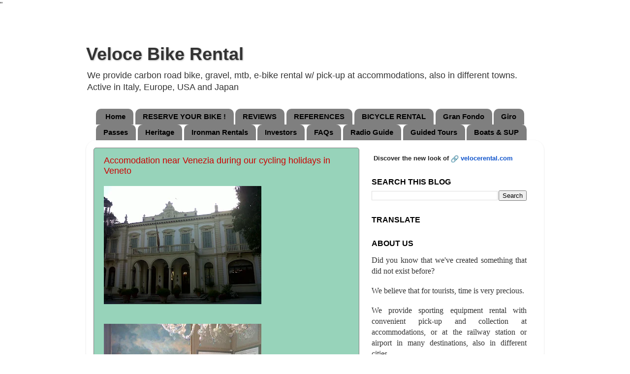

--- FILE ---
content_type: text/html; charset=UTF-8
request_url: https://www.rentalbikeitaly.com/b/stats?style=BLACK_TRANSPARENT&timeRange=ALL_TIME&token=APq4FmCTITtKsBne9XXwuDcQzRNm5GeRwpPqLwdThG93hPbNg198b-WpPe5GmY0wMZDUp0qKlhTqq-Wut7hZEzff0lF7GRLgCg
body_size: 41
content:
{"total":5190483,"sparklineOptions":{"backgroundColor":{"fillOpacity":0.1,"fill":"#000000"},"series":[{"areaOpacity":0.3,"color":"#202020"}]},"sparklineData":[[0,100],[1,85],[2,98],[3,75],[4,60],[5,38],[6,41],[7,41],[8,43],[9,45],[10,47],[11,53],[12,46],[13,56],[14,48],[15,44],[16,43],[17,30],[18,30],[19,10],[20,10],[21,9],[22,10],[23,10],[24,10],[25,10],[26,11],[27,12],[28,14],[29,2]],"nextTickMs":327272}

--- FILE ---
content_type: text/html; charset=utf-8
request_url: https://www.google.com/recaptcha/api2/aframe
body_size: 266
content:
<!DOCTYPE HTML><html><head><meta http-equiv="content-type" content="text/html; charset=UTF-8"></head><body><script nonce="1eZwJ9Bay1edC29spZ3mKw">/** Anti-fraud and anti-abuse applications only. See google.com/recaptcha */ try{var clients={'sodar':'https://pagead2.googlesyndication.com/pagead/sodar?'};window.addEventListener("message",function(a){try{if(a.source===window.parent){var b=JSON.parse(a.data);var c=clients[b['id']];if(c){var d=document.createElement('img');d.src=c+b['params']+'&rc='+(localStorage.getItem("rc::a")?sessionStorage.getItem("rc::b"):"");window.document.body.appendChild(d);sessionStorage.setItem("rc::e",parseInt(sessionStorage.getItem("rc::e")||0)+1);localStorage.setItem("rc::h",'1764573160600');}}}catch(b){}});window.parent.postMessage("_grecaptcha_ready", "*");}catch(b){}</script></body></html>